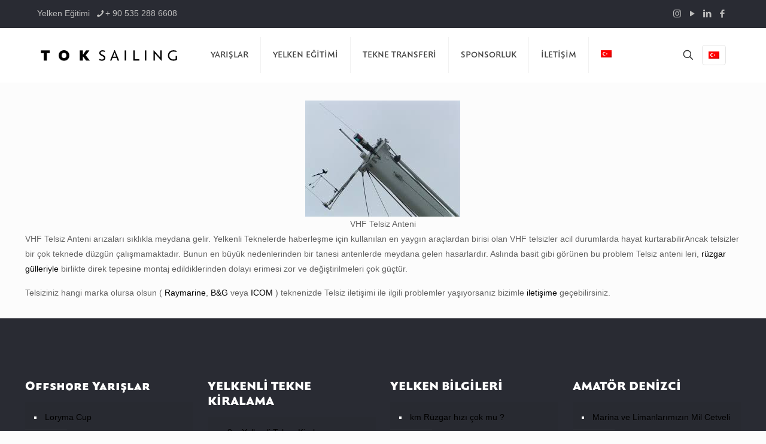

--- FILE ---
content_type: image/svg+xml
request_url: https://toksailing.com/wp-content/uploads/2023/05/tok_sailing.svg
body_size: 1783
content:
<?xml version="1.0" encoding="utf-8"?>
<!-- Generator: Adobe Illustrator 27.4.1, SVG Export Plug-In . SVG Version: 6.00 Build 0)  -->
<svg version="1.1" id="Layer_1" xmlns="http://www.w3.org/2000/svg" xmlns:xlink="http://www.w3.org/1999/xlink" x="0px" y="0px"
	 viewBox="0 0 1366 159" style="enable-background:new 0 0 1366 159;" xml:space="preserve">
<g>
	<path d="M118.7,54.7H91.5v70.7H63V54.7H35.8V30.1h82.9V54.7z"/>
	<path d="M204.7,77.7c0-28.7,21.4-49.6,50.9-49.6c29.4,0,50.9,20.9,50.9,49.6c0,28.7-21.4,49.6-50.9,49.6
		C226.1,127.2,204.7,106.4,204.7,77.7z M278.5,77.7c0-14.6-9.7-25.3-23-25.3c-13.3,0-23,10.7-23,25.3c0,14.6,9.7,25.3,23,25.3
		C268.8,103,278.5,92.3,278.5,77.7z"/>
	<path d="M437.4,88.1h-2.7v37.3h-28.6V30.1h28.6v38.3h2.9l27.3-38.3h32.3l-34.8,46.3l38.6,49h-35.4L437.4,88.1z"/>
	<path d="M590.2,121v-12.1c8.3,4.6,18.6,7,25.7,7c13,0,20-6.3,20-15.3c0-8.3-7.4-12.4-20.7-18.7c-14.3-6.7-24.1-14.3-24.1-27.7
		c0-15.4,11.7-25.6,30-25.6c8.4,0,17.7,2,23.6,4.9L644.3,45c-5.4-2.7-13.4-5.3-21-5.3c-12,0-19.3,5.4-19.3,13.4
		c0,7.9,8.4,12.7,19.3,17.7c18.1,8.4,25.9,16,25.9,28.9c0,16.6-12.4,27.6-32.7,27.6C608.3,127.2,597.5,125,590.2,121z"/>
	<path d="M756.2,100.2h-39l-9.7,25.1h-13.1L734.1,29h6.3l39.7,96.4h-14.1L756.2,100.2z M752.1,89.8l-15.3-39.4l-15.4,39.4H752.1z"/>
	<path d="M846.9,30.1v95.3H833V30.1H846.9z"/>
	<path d="M971.5,113.7v11.7h-56.7V30.1h13.9v83.6H971.5z"/>
	<path d="M1039,30.1v95.3h-13.9V30.1H1039z"/>
	<path d="M1185.2,30.1v96.1h-4.1l-60.6-67.7v66.8h-13.6V29.3h4l60.7,68.1V30.1H1185.2z"/>
	<path d="M1331,81.5v36.7c-10.6,6.6-23,8.9-33,8.9c-31.1,0-53.6-18.9-53.6-48.4c0-29.7,21.9-50.1,52.7-50.1
		c11.7,0,21.3,2.1,29.1,5.3l-0.6,11.3c-7.7-3.1-17.4-5-27.3-5c-24.6,0-40.6,16-40.6,38.1c0,21.6,15,37.1,39.6,37.1
		c5.6,0,12.9-0.4,20-3.7V81.5H1331z"/>
</g>
</svg>
